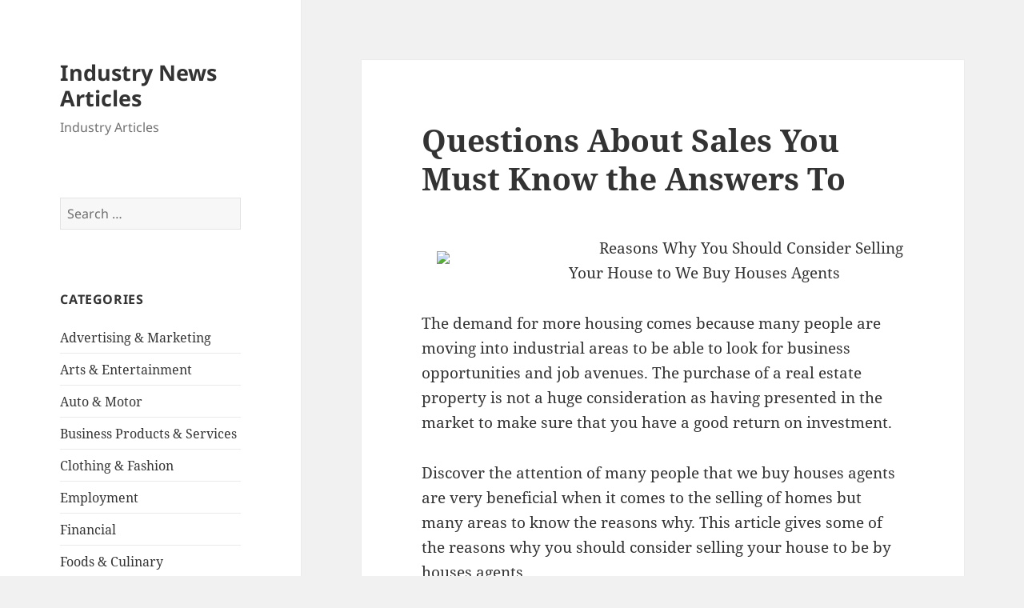

--- FILE ---
content_type: text/html; charset=UTF-8
request_url: http://ichiro-51.biz/2019/03/31/questions-about-sales-you-must-know-the-answers-to/
body_size: 8933
content:
<!DOCTYPE html>
<html lang="en-US" class="no-js">
<head>
	<meta charset="UTF-8">
	<meta name="viewport" content="width=device-width, initial-scale=1.0">
	<link rel="profile" href="https://gmpg.org/xfn/11">
	<link rel="pingback" href="http://ichiro-51.biz/xmlrpc.php">
	<script>
(function(html){html.className = html.className.replace(/\bno-js\b/,'js')})(document.documentElement);
//# sourceURL=twentyfifteen_javascript_detection
</script>
<title>Questions About Sales You Must Know the Answers To &#8211; Industry News Articles</title>
<meta name='robots' content='max-image-preview:large' />
<link rel="alternate" type="application/rss+xml" title="Industry News Articles &raquo; Feed" href="http://ichiro-51.biz/feed/" />
<link rel="alternate" type="application/rss+xml" title="Industry News Articles &raquo; Comments Feed" href="http://ichiro-51.biz/comments/feed/" />
<link rel="alternate" title="oEmbed (JSON)" type="application/json+oembed" href="http://ichiro-51.biz/wp-json/oembed/1.0/embed?url=http%3A%2F%2Fichiro-51.biz%2F2019%2F03%2F31%2Fquestions-about-sales-you-must-know-the-answers-to%2F" />
<link rel="alternate" title="oEmbed (XML)" type="text/xml+oembed" href="http://ichiro-51.biz/wp-json/oembed/1.0/embed?url=http%3A%2F%2Fichiro-51.biz%2F2019%2F03%2F31%2Fquestions-about-sales-you-must-know-the-answers-to%2F&#038;format=xml" />
<style id='wp-img-auto-sizes-contain-inline-css'>
img:is([sizes=auto i],[sizes^="auto," i]){contain-intrinsic-size:3000px 1500px}
/*# sourceURL=wp-img-auto-sizes-contain-inline-css */
</style>

<style id='wp-emoji-styles-inline-css'>

	img.wp-smiley, img.emoji {
		display: inline !important;
		border: none !important;
		box-shadow: none !important;
		height: 1em !important;
		width: 1em !important;
		margin: 0 0.07em !important;
		vertical-align: -0.1em !important;
		background: none !important;
		padding: 0 !important;
	}
/*# sourceURL=wp-emoji-styles-inline-css */
</style>
<link rel='stylesheet' id='wp-block-library-css' href='http://ichiro-51.biz/wp-includes/css/dist/block-library/style.min.css?ver=6.9' media='all' />
<style id='global-styles-inline-css'>
:root{--wp--preset--aspect-ratio--square: 1;--wp--preset--aspect-ratio--4-3: 4/3;--wp--preset--aspect-ratio--3-4: 3/4;--wp--preset--aspect-ratio--3-2: 3/2;--wp--preset--aspect-ratio--2-3: 2/3;--wp--preset--aspect-ratio--16-9: 16/9;--wp--preset--aspect-ratio--9-16: 9/16;--wp--preset--color--black: #000000;--wp--preset--color--cyan-bluish-gray: #abb8c3;--wp--preset--color--white: #fff;--wp--preset--color--pale-pink: #f78da7;--wp--preset--color--vivid-red: #cf2e2e;--wp--preset--color--luminous-vivid-orange: #ff6900;--wp--preset--color--luminous-vivid-amber: #fcb900;--wp--preset--color--light-green-cyan: #7bdcb5;--wp--preset--color--vivid-green-cyan: #00d084;--wp--preset--color--pale-cyan-blue: #8ed1fc;--wp--preset--color--vivid-cyan-blue: #0693e3;--wp--preset--color--vivid-purple: #9b51e0;--wp--preset--color--dark-gray: #111;--wp--preset--color--light-gray: #f1f1f1;--wp--preset--color--yellow: #f4ca16;--wp--preset--color--dark-brown: #352712;--wp--preset--color--medium-pink: #e53b51;--wp--preset--color--light-pink: #ffe5d1;--wp--preset--color--dark-purple: #2e2256;--wp--preset--color--purple: #674970;--wp--preset--color--blue-gray: #22313f;--wp--preset--color--bright-blue: #55c3dc;--wp--preset--color--light-blue: #e9f2f9;--wp--preset--gradient--vivid-cyan-blue-to-vivid-purple: linear-gradient(135deg,rgb(6,147,227) 0%,rgb(155,81,224) 100%);--wp--preset--gradient--light-green-cyan-to-vivid-green-cyan: linear-gradient(135deg,rgb(122,220,180) 0%,rgb(0,208,130) 100%);--wp--preset--gradient--luminous-vivid-amber-to-luminous-vivid-orange: linear-gradient(135deg,rgb(252,185,0) 0%,rgb(255,105,0) 100%);--wp--preset--gradient--luminous-vivid-orange-to-vivid-red: linear-gradient(135deg,rgb(255,105,0) 0%,rgb(207,46,46) 100%);--wp--preset--gradient--very-light-gray-to-cyan-bluish-gray: linear-gradient(135deg,rgb(238,238,238) 0%,rgb(169,184,195) 100%);--wp--preset--gradient--cool-to-warm-spectrum: linear-gradient(135deg,rgb(74,234,220) 0%,rgb(151,120,209) 20%,rgb(207,42,186) 40%,rgb(238,44,130) 60%,rgb(251,105,98) 80%,rgb(254,248,76) 100%);--wp--preset--gradient--blush-light-purple: linear-gradient(135deg,rgb(255,206,236) 0%,rgb(152,150,240) 100%);--wp--preset--gradient--blush-bordeaux: linear-gradient(135deg,rgb(254,205,165) 0%,rgb(254,45,45) 50%,rgb(107,0,62) 100%);--wp--preset--gradient--luminous-dusk: linear-gradient(135deg,rgb(255,203,112) 0%,rgb(199,81,192) 50%,rgb(65,88,208) 100%);--wp--preset--gradient--pale-ocean: linear-gradient(135deg,rgb(255,245,203) 0%,rgb(182,227,212) 50%,rgb(51,167,181) 100%);--wp--preset--gradient--electric-grass: linear-gradient(135deg,rgb(202,248,128) 0%,rgb(113,206,126) 100%);--wp--preset--gradient--midnight: linear-gradient(135deg,rgb(2,3,129) 0%,rgb(40,116,252) 100%);--wp--preset--gradient--dark-gray-gradient-gradient: linear-gradient(90deg, rgba(17,17,17,1) 0%, rgba(42,42,42,1) 100%);--wp--preset--gradient--light-gray-gradient: linear-gradient(90deg, rgba(241,241,241,1) 0%, rgba(215,215,215,1) 100%);--wp--preset--gradient--white-gradient: linear-gradient(90deg, rgba(255,255,255,1) 0%, rgba(230,230,230,1) 100%);--wp--preset--gradient--yellow-gradient: linear-gradient(90deg, rgba(244,202,22,1) 0%, rgba(205,168,10,1) 100%);--wp--preset--gradient--dark-brown-gradient: linear-gradient(90deg, rgba(53,39,18,1) 0%, rgba(91,67,31,1) 100%);--wp--preset--gradient--medium-pink-gradient: linear-gradient(90deg, rgba(229,59,81,1) 0%, rgba(209,28,51,1) 100%);--wp--preset--gradient--light-pink-gradient: linear-gradient(90deg, rgba(255,229,209,1) 0%, rgba(255,200,158,1) 100%);--wp--preset--gradient--dark-purple-gradient: linear-gradient(90deg, rgba(46,34,86,1) 0%, rgba(66,48,123,1) 100%);--wp--preset--gradient--purple-gradient: linear-gradient(90deg, rgba(103,73,112,1) 0%, rgba(131,93,143,1) 100%);--wp--preset--gradient--blue-gray-gradient: linear-gradient(90deg, rgba(34,49,63,1) 0%, rgba(52,75,96,1) 100%);--wp--preset--gradient--bright-blue-gradient: linear-gradient(90deg, rgba(85,195,220,1) 0%, rgba(43,180,211,1) 100%);--wp--preset--gradient--light-blue-gradient: linear-gradient(90deg, rgba(233,242,249,1) 0%, rgba(193,218,238,1) 100%);--wp--preset--font-size--small: 13px;--wp--preset--font-size--medium: 20px;--wp--preset--font-size--large: 36px;--wp--preset--font-size--x-large: 42px;--wp--preset--spacing--20: 0.44rem;--wp--preset--spacing--30: 0.67rem;--wp--preset--spacing--40: 1rem;--wp--preset--spacing--50: 1.5rem;--wp--preset--spacing--60: 2.25rem;--wp--preset--spacing--70: 3.38rem;--wp--preset--spacing--80: 5.06rem;--wp--preset--shadow--natural: 6px 6px 9px rgba(0, 0, 0, 0.2);--wp--preset--shadow--deep: 12px 12px 50px rgba(0, 0, 0, 0.4);--wp--preset--shadow--sharp: 6px 6px 0px rgba(0, 0, 0, 0.2);--wp--preset--shadow--outlined: 6px 6px 0px -3px rgb(255, 255, 255), 6px 6px rgb(0, 0, 0);--wp--preset--shadow--crisp: 6px 6px 0px rgb(0, 0, 0);}:where(.is-layout-flex){gap: 0.5em;}:where(.is-layout-grid){gap: 0.5em;}body .is-layout-flex{display: flex;}.is-layout-flex{flex-wrap: wrap;align-items: center;}.is-layout-flex > :is(*, div){margin: 0;}body .is-layout-grid{display: grid;}.is-layout-grid > :is(*, div){margin: 0;}:where(.wp-block-columns.is-layout-flex){gap: 2em;}:where(.wp-block-columns.is-layout-grid){gap: 2em;}:where(.wp-block-post-template.is-layout-flex){gap: 1.25em;}:where(.wp-block-post-template.is-layout-grid){gap: 1.25em;}.has-black-color{color: var(--wp--preset--color--black) !important;}.has-cyan-bluish-gray-color{color: var(--wp--preset--color--cyan-bluish-gray) !important;}.has-white-color{color: var(--wp--preset--color--white) !important;}.has-pale-pink-color{color: var(--wp--preset--color--pale-pink) !important;}.has-vivid-red-color{color: var(--wp--preset--color--vivid-red) !important;}.has-luminous-vivid-orange-color{color: var(--wp--preset--color--luminous-vivid-orange) !important;}.has-luminous-vivid-amber-color{color: var(--wp--preset--color--luminous-vivid-amber) !important;}.has-light-green-cyan-color{color: var(--wp--preset--color--light-green-cyan) !important;}.has-vivid-green-cyan-color{color: var(--wp--preset--color--vivid-green-cyan) !important;}.has-pale-cyan-blue-color{color: var(--wp--preset--color--pale-cyan-blue) !important;}.has-vivid-cyan-blue-color{color: var(--wp--preset--color--vivid-cyan-blue) !important;}.has-vivid-purple-color{color: var(--wp--preset--color--vivid-purple) !important;}.has-black-background-color{background-color: var(--wp--preset--color--black) !important;}.has-cyan-bluish-gray-background-color{background-color: var(--wp--preset--color--cyan-bluish-gray) !important;}.has-white-background-color{background-color: var(--wp--preset--color--white) !important;}.has-pale-pink-background-color{background-color: var(--wp--preset--color--pale-pink) !important;}.has-vivid-red-background-color{background-color: var(--wp--preset--color--vivid-red) !important;}.has-luminous-vivid-orange-background-color{background-color: var(--wp--preset--color--luminous-vivid-orange) !important;}.has-luminous-vivid-amber-background-color{background-color: var(--wp--preset--color--luminous-vivid-amber) !important;}.has-light-green-cyan-background-color{background-color: var(--wp--preset--color--light-green-cyan) !important;}.has-vivid-green-cyan-background-color{background-color: var(--wp--preset--color--vivid-green-cyan) !important;}.has-pale-cyan-blue-background-color{background-color: var(--wp--preset--color--pale-cyan-blue) !important;}.has-vivid-cyan-blue-background-color{background-color: var(--wp--preset--color--vivid-cyan-blue) !important;}.has-vivid-purple-background-color{background-color: var(--wp--preset--color--vivid-purple) !important;}.has-black-border-color{border-color: var(--wp--preset--color--black) !important;}.has-cyan-bluish-gray-border-color{border-color: var(--wp--preset--color--cyan-bluish-gray) !important;}.has-white-border-color{border-color: var(--wp--preset--color--white) !important;}.has-pale-pink-border-color{border-color: var(--wp--preset--color--pale-pink) !important;}.has-vivid-red-border-color{border-color: var(--wp--preset--color--vivid-red) !important;}.has-luminous-vivid-orange-border-color{border-color: var(--wp--preset--color--luminous-vivid-orange) !important;}.has-luminous-vivid-amber-border-color{border-color: var(--wp--preset--color--luminous-vivid-amber) !important;}.has-light-green-cyan-border-color{border-color: var(--wp--preset--color--light-green-cyan) !important;}.has-vivid-green-cyan-border-color{border-color: var(--wp--preset--color--vivid-green-cyan) !important;}.has-pale-cyan-blue-border-color{border-color: var(--wp--preset--color--pale-cyan-blue) !important;}.has-vivid-cyan-blue-border-color{border-color: var(--wp--preset--color--vivid-cyan-blue) !important;}.has-vivid-purple-border-color{border-color: var(--wp--preset--color--vivid-purple) !important;}.has-vivid-cyan-blue-to-vivid-purple-gradient-background{background: var(--wp--preset--gradient--vivid-cyan-blue-to-vivid-purple) !important;}.has-light-green-cyan-to-vivid-green-cyan-gradient-background{background: var(--wp--preset--gradient--light-green-cyan-to-vivid-green-cyan) !important;}.has-luminous-vivid-amber-to-luminous-vivid-orange-gradient-background{background: var(--wp--preset--gradient--luminous-vivid-amber-to-luminous-vivid-orange) !important;}.has-luminous-vivid-orange-to-vivid-red-gradient-background{background: var(--wp--preset--gradient--luminous-vivid-orange-to-vivid-red) !important;}.has-very-light-gray-to-cyan-bluish-gray-gradient-background{background: var(--wp--preset--gradient--very-light-gray-to-cyan-bluish-gray) !important;}.has-cool-to-warm-spectrum-gradient-background{background: var(--wp--preset--gradient--cool-to-warm-spectrum) !important;}.has-blush-light-purple-gradient-background{background: var(--wp--preset--gradient--blush-light-purple) !important;}.has-blush-bordeaux-gradient-background{background: var(--wp--preset--gradient--blush-bordeaux) !important;}.has-luminous-dusk-gradient-background{background: var(--wp--preset--gradient--luminous-dusk) !important;}.has-pale-ocean-gradient-background{background: var(--wp--preset--gradient--pale-ocean) !important;}.has-electric-grass-gradient-background{background: var(--wp--preset--gradient--electric-grass) !important;}.has-midnight-gradient-background{background: var(--wp--preset--gradient--midnight) !important;}.has-small-font-size{font-size: var(--wp--preset--font-size--small) !important;}.has-medium-font-size{font-size: var(--wp--preset--font-size--medium) !important;}.has-large-font-size{font-size: var(--wp--preset--font-size--large) !important;}.has-x-large-font-size{font-size: var(--wp--preset--font-size--x-large) !important;}
/*# sourceURL=global-styles-inline-css */
</style>

<style id='classic-theme-styles-inline-css'>
/*! This file is auto-generated */
.wp-block-button__link{color:#fff;background-color:#32373c;border-radius:9999px;box-shadow:none;text-decoration:none;padding:calc(.667em + 2px) calc(1.333em + 2px);font-size:1.125em}.wp-block-file__button{background:#32373c;color:#fff;text-decoration:none}
/*# sourceURL=/wp-includes/css/classic-themes.min.css */
</style>
<link rel='stylesheet' id='twentyfifteen-fonts-css' href='http://ichiro-51.biz/wp-content/themes/twentyfifteen/assets/fonts/noto-sans-plus-noto-serif-plus-inconsolata.css?ver=20230328' media='all' />
<link rel='stylesheet' id='genericons-css' href='http://ichiro-51.biz/wp-content/themes/twentyfifteen/genericons/genericons.css?ver=20251101' media='all' />
<link rel='stylesheet' id='twentyfifteen-style-css' href='http://ichiro-51.biz/wp-content/themes/twentyfifteen/style.css?ver=20251202' media='all' />
<link rel='stylesheet' id='twentyfifteen-block-style-css' href='http://ichiro-51.biz/wp-content/themes/twentyfifteen/css/blocks.css?ver=20240715' media='all' />
<script src="http://ichiro-51.biz/wp-includes/js/jquery/jquery.min.js?ver=3.7.1" id="jquery-core-js"></script>
<script src="http://ichiro-51.biz/wp-includes/js/jquery/jquery-migrate.min.js?ver=3.4.1" id="jquery-migrate-js"></script>
<script id="twentyfifteen-script-js-extra">
var screenReaderText = {"expand":"\u003Cspan class=\"screen-reader-text\"\u003Eexpand child menu\u003C/span\u003E","collapse":"\u003Cspan class=\"screen-reader-text\"\u003Ecollapse child menu\u003C/span\u003E"};
//# sourceURL=twentyfifteen-script-js-extra
</script>
<script src="http://ichiro-51.biz/wp-content/themes/twentyfifteen/js/functions.js?ver=20250729" id="twentyfifteen-script-js" defer data-wp-strategy="defer"></script>
<link rel="https://api.w.org/" href="http://ichiro-51.biz/wp-json/" /><link rel="alternate" title="JSON" type="application/json" href="http://ichiro-51.biz/wp-json/wp/v2/posts/1186" /><link rel="EditURI" type="application/rsd+xml" title="RSD" href="http://ichiro-51.biz/xmlrpc.php?rsd" />
<meta name="generator" content="WordPress 6.9" />
<link rel="canonical" href="http://ichiro-51.biz/2019/03/31/questions-about-sales-you-must-know-the-answers-to/" />
<link rel='shortlink' href='http://ichiro-51.biz/?p=1186' />
</head>

<body class="wp-singular post-template-default single single-post postid-1186 single-format-standard wp-embed-responsive wp-theme-twentyfifteen">
<div id="page" class="hfeed site">
	<a class="skip-link screen-reader-text" href="#content">
		Skip to content	</a>

	<div id="sidebar" class="sidebar">
		<header id="masthead" class="site-header">
			<div class="site-branding">
									<p class="site-title"><a href="http://ichiro-51.biz/" rel="home" >Industry News Articles</a></p>
										<p class="site-description">Industry Articles</p>
				
				<button class="secondary-toggle">Menu and widgets</button>
			</div><!-- .site-branding -->
		</header><!-- .site-header -->

			<div id="secondary" class="secondary">

		
		
					<div id="widget-area" class="widget-area" role="complementary">
				<aside id="search-2" class="widget widget_search"><form role="search" method="get" class="search-form" action="http://ichiro-51.biz/">
				<label>
					<span class="screen-reader-text">Search for:</span>
					<input type="search" class="search-field" placeholder="Search &hellip;" value="" name="s" />
				</label>
				<input type="submit" class="search-submit screen-reader-text" value="Search" />
			</form></aside><aside id="categories-2" class="widget widget_categories"><h2 class="widget-title">Categories</h2><nav aria-label="Categories">
			<ul>
					<li class="cat-item cat-item-4"><a href="http://ichiro-51.biz/category/advertising-marketing/">Advertising &amp; Marketing</a>
</li>
	<li class="cat-item cat-item-3"><a href="http://ichiro-51.biz/category/arts-entertainment/">Arts &amp; Entertainment</a>
</li>
	<li class="cat-item cat-item-12"><a href="http://ichiro-51.biz/category/auto-motor/">Auto &amp; Motor</a>
</li>
	<li class="cat-item cat-item-7"><a href="http://ichiro-51.biz/category/business-products-services/">Business Products &amp; Services</a>
</li>
	<li class="cat-item cat-item-5"><a href="http://ichiro-51.biz/category/clothing-fashion/">Clothing &amp; Fashion</a>
</li>
	<li class="cat-item cat-item-16"><a href="http://ichiro-51.biz/category/employment/">Employment</a>
</li>
	<li class="cat-item cat-item-22"><a href="http://ichiro-51.biz/category/financial/">Financial</a>
</li>
	<li class="cat-item cat-item-15"><a href="http://ichiro-51.biz/category/foods-culinary/">Foods &amp; Culinary</a>
</li>
	<li class="cat-item cat-item-26"><a href="http://ichiro-51.biz/category/gambling/">Gambling</a>
</li>
	<li class="cat-item cat-item-13"><a href="http://ichiro-51.biz/category/health-fitness/">Health &amp; Fitness</a>
</li>
	<li class="cat-item cat-item-21"><a href="http://ichiro-51.biz/category/health-care-medical/">Health Care &amp; Medical</a>
</li>
	<li class="cat-item cat-item-9"><a href="http://ichiro-51.biz/category/home-products-services/">Home Products &amp; Services</a>
</li>
	<li class="cat-item cat-item-2"><a href="http://ichiro-51.biz/category/industry/">Industry</a>
</li>
	<li class="cat-item cat-item-19"><a href="http://ichiro-51.biz/category/internet-services/">Internet Services</a>
</li>
	<li class="cat-item cat-item-24"><a href="http://ichiro-51.biz/category/legal/">Legal</a>
</li>
	<li class="cat-item cat-item-8"><a href="http://ichiro-51.biz/category/personal-product-services/">Personal Product &amp; Services</a>
</li>
	<li class="cat-item cat-item-17"><a href="http://ichiro-51.biz/category/pets-animals/">Pets &amp; Animals</a>
</li>
	<li class="cat-item cat-item-11"><a href="http://ichiro-51.biz/category/real-estate/">Real Estate</a>
</li>
	<li class="cat-item cat-item-14"><a href="http://ichiro-51.biz/category/relationships/">Relationships</a>
</li>
	<li class="cat-item cat-item-18"><a href="http://ichiro-51.biz/category/software/">Software</a>
</li>
	<li class="cat-item cat-item-10"><a href="http://ichiro-51.biz/category/sports-athletics/">Sports &amp; Athletics</a>
</li>
	<li class="cat-item cat-item-23"><a href="http://ichiro-51.biz/category/technology/">Technology</a>
</li>
	<li class="cat-item cat-item-6"><a href="http://ichiro-51.biz/category/travel/">Travel</a>
</li>
	<li class="cat-item cat-item-20"><a href="http://ichiro-51.biz/category/web-resources/">Web Resources</a>
</li>
			</ul>

			</nav></aside>
		<aside id="recent-posts-2" class="widget widget_recent_entries">
		<h2 class="widget-title">Recent Posts</h2><nav aria-label="Recent Posts">
		<ul>
											<li>
					<a href="http://ichiro-51.biz/2024/06/20/overwhelmed-by-the-complexity-of-this-may-help-17/">Overwhelmed by the Complexity of ? This May Help</a>
									</li>
											<li>
					<a href="http://ichiro-51.biz/2024/06/13/3-tips-from-someone-with-experience-19/">3  Tips from Someone With Experience</a>
									</li>
											<li>
					<a href="http://ichiro-51.biz/2024/05/08/what-no-one-knows-about-18/">What No One Knows About</a>
									</li>
											<li>
					<a href="http://ichiro-51.biz/2024/05/04/on-my-experience-explained-6/">On : My Experience Explained</a>
									</li>
											<li>
					<a href="http://ichiro-51.biz/2024/05/02/finding-ways-to-keep-up-with-22/">Finding Ways To Keep Up With</a>
									</li>
					</ul>

		</nav></aside><aside id="execphp-2" class="widget widget_execphp"><h2 class="widget-title">Best Links</h2>			<div class="execphpwidget"></div>
		</aside><aside id="execphp-3" class="widget widget_execphp"><h2 class="widget-title">Favourite Links</h2>			<div class="execphpwidget"></div>
		</aside>			</div><!-- .widget-area -->
		
	</div><!-- .secondary -->

	</div><!-- .sidebar -->

	<div id="content" class="site-content">

	<div id="primary" class="content-area">
		<main id="main" class="site-main">

		
<article id="post-1186" class="post-1186 post type-post status-publish format-standard hentry category-personal-product-services">
	
	<header class="entry-header">
		<h1 class="entry-title">Questions About Sales You Must Know the Answers To</h1>	</header><!-- .entry-header -->

	<div class="entry-content">
		<p><a style="margin:1em" href="https://sellinghomesfast620.home.blog/2019/03/05/why-you-need-to-sell-your-house-to-home-buying-firms/"><img decoding="async" src="https://images.pexels.com/photos/1288482/pexels-photo-1288482.jpeg?auto=compress&amp;cs=tinysrgb&amp;h=650&amp;w=940" style="width:146px;float:left;margin:1em" /></a> Reasons Why You Should Consider Selling Your House to We Buy Houses Agents </p>
<p> The demand for more housing comes because many people are moving into industrial areas to be able to look for business opportunities and job avenues.   The purchase of a real estate property is not a huge consideration as having presented in the market to make sure that you have a good return on investment.</p>
<p>  Discover the attention of many people that we buy houses agents are very beneficial when it comes to the selling of homes but many areas to know the reasons why.  This article gives some of the reasons why you should consider selling your house to be by houses agents. </p>
<p>One of the main benefits of selling your house to we buy houses agents is that you&#8217;re able to get immediate cash for your home.   This means that if you required to use the money from selling the house to be able to have a swifter movement to another location, then you can be able to gauge the funds that you anticipated without waiting.   It is in the job mantra over by houses agents be able to process as fast as possible the transactions for their customers when they are interested in the properties.   The process of having a smooth transaction with we buy houses agents can enable you to fulfill everything that you had in your budget considering moving out to the new location. This is advantageous over other forms of property sale as they might have installment buying that might keep you waiting for a while and delay your plans. </p>
<p>Another advantage of we buy houses agents is that they will not require you to service your house before selling it for them.  This puts you in a better spot financially as you&#8217;re able to several costs that you love how to use in repairing and servicing your house search to a private investor.   The reason why we buy houses agents do not put contingencies on the purchase of the home is because they would want to customers the house in a particular way that will appeal to their clients as they understand them and that they have enough capital funding to do that.</p>
<p>You&#8217;re able to process the legal procedures that are required in the transaction of properties using we buy houses agents.   The risk of having any arguments and conflict in the future give you the step minimizes the transaction.  The experience in the market gives them enough knowledge of how to go through legal processes to be able to make sure that property transactions are done once and for all. </p>
<p><a href="https://homesellingtips322.tumblr.com/post/183244782749/why-you-need-cash-home-buyer-services">Looking On The Bright Side of Investors</a></p>
<p><a href="https://homesellingtips322.tumblr.com/post/183244782749/why-you-need-cash-home-buyer-services">Looking On The Bright Side of Investors</a></p>
	</div><!-- .entry-content -->

	
	<footer class="entry-footer">
		<span class="posted-on"><span class="screen-reader-text">Posted on </span><a href="http://ichiro-51.biz/2019/03/31/questions-about-sales-you-must-know-the-answers-to/" rel="bookmark"><time class="entry-date published updated" datetime="2019-03-31T17:23:08+00:00">March 31, 2019</time></a></span><span class="byline"><span class="screen-reader-text">Author </span><span class="author vcard"><a class="url fn n" href="http://ichiro-51.biz/author/admin/">admin</a></span></span><span class="cat-links"><span class="screen-reader-text">Categories </span><a href="http://ichiro-51.biz/category/personal-product-services/" rel="category tag">Personal Product &amp; Services</a></span>			</footer><!-- .entry-footer -->

</article><!-- #post-1186 -->

	<nav class="navigation post-navigation" aria-label="Posts">
		<h2 class="screen-reader-text">Post navigation</h2>
		<div class="nav-links"><div class="nav-previous"><a href="http://ichiro-51.biz/2019/03/31/what-has-changed-recently-with-contractors/" rel="prev"><span class="meta-nav" aria-hidden="true">Previous</span> <span class="screen-reader-text">Previous post:</span> <span class="post-title">What Has Changed Recently With Contractors?</span></a></div><div class="nav-next"><a href="http://ichiro-51.biz/2019/03/31/5-lessons-learned-vehicles/" rel="next"><span class="meta-nav" aria-hidden="true">Next</span> <span class="screen-reader-text">Next post:</span> <span class="post-title">5 Lessons Learned: Vehicles</span></a></div></div>
	</nav>
		</main><!-- .site-main -->
	</div><!-- .content-area -->


	</div><!-- .site-content -->

	<footer id="colophon" class="site-footer">
		<div class="site-info">
									<a href="https://wordpress.org/" class="imprint">
				Proudly powered by WordPress			</a>
		</div><!-- .site-info -->
	</footer><!-- .site-footer -->

</div><!-- .site -->

<script type="speculationrules">
{"prefetch":[{"source":"document","where":{"and":[{"href_matches":"/*"},{"not":{"href_matches":["/wp-*.php","/wp-admin/*","/wp-content/uploads/*","/wp-content/*","/wp-content/plugins/*","/wp-content/themes/twentyfifteen/*","/*\\?(.+)"]}},{"not":{"selector_matches":"a[rel~=\"nofollow\"]"}},{"not":{"selector_matches":".no-prefetch, .no-prefetch a"}}]},"eagerness":"conservative"}]}
</script>
<script id="wp-emoji-settings" type="application/json">
{"baseUrl":"https://s.w.org/images/core/emoji/17.0.2/72x72/","ext":".png","svgUrl":"https://s.w.org/images/core/emoji/17.0.2/svg/","svgExt":".svg","source":{"concatemoji":"http://ichiro-51.biz/wp-includes/js/wp-emoji-release.min.js?ver=6.9"}}
</script>
<script type="module">
/*! This file is auto-generated */
const a=JSON.parse(document.getElementById("wp-emoji-settings").textContent),o=(window._wpemojiSettings=a,"wpEmojiSettingsSupports"),s=["flag","emoji"];function i(e){try{var t={supportTests:e,timestamp:(new Date).valueOf()};sessionStorage.setItem(o,JSON.stringify(t))}catch(e){}}function c(e,t,n){e.clearRect(0,0,e.canvas.width,e.canvas.height),e.fillText(t,0,0);t=new Uint32Array(e.getImageData(0,0,e.canvas.width,e.canvas.height).data);e.clearRect(0,0,e.canvas.width,e.canvas.height),e.fillText(n,0,0);const a=new Uint32Array(e.getImageData(0,0,e.canvas.width,e.canvas.height).data);return t.every((e,t)=>e===a[t])}function p(e,t){e.clearRect(0,0,e.canvas.width,e.canvas.height),e.fillText(t,0,0);var n=e.getImageData(16,16,1,1);for(let e=0;e<n.data.length;e++)if(0!==n.data[e])return!1;return!0}function u(e,t,n,a){switch(t){case"flag":return n(e,"\ud83c\udff3\ufe0f\u200d\u26a7\ufe0f","\ud83c\udff3\ufe0f\u200b\u26a7\ufe0f")?!1:!n(e,"\ud83c\udde8\ud83c\uddf6","\ud83c\udde8\u200b\ud83c\uddf6")&&!n(e,"\ud83c\udff4\udb40\udc67\udb40\udc62\udb40\udc65\udb40\udc6e\udb40\udc67\udb40\udc7f","\ud83c\udff4\u200b\udb40\udc67\u200b\udb40\udc62\u200b\udb40\udc65\u200b\udb40\udc6e\u200b\udb40\udc67\u200b\udb40\udc7f");case"emoji":return!a(e,"\ud83e\u1fac8")}return!1}function f(e,t,n,a){let r;const o=(r="undefined"!=typeof WorkerGlobalScope&&self instanceof WorkerGlobalScope?new OffscreenCanvas(300,150):document.createElement("canvas")).getContext("2d",{willReadFrequently:!0}),s=(o.textBaseline="top",o.font="600 32px Arial",{});return e.forEach(e=>{s[e]=t(o,e,n,a)}),s}function r(e){var t=document.createElement("script");t.src=e,t.defer=!0,document.head.appendChild(t)}a.supports={everything:!0,everythingExceptFlag:!0},new Promise(t=>{let n=function(){try{var e=JSON.parse(sessionStorage.getItem(o));if("object"==typeof e&&"number"==typeof e.timestamp&&(new Date).valueOf()<e.timestamp+604800&&"object"==typeof e.supportTests)return e.supportTests}catch(e){}return null}();if(!n){if("undefined"!=typeof Worker&&"undefined"!=typeof OffscreenCanvas&&"undefined"!=typeof URL&&URL.createObjectURL&&"undefined"!=typeof Blob)try{var e="postMessage("+f.toString()+"("+[JSON.stringify(s),u.toString(),c.toString(),p.toString()].join(",")+"));",a=new Blob([e],{type:"text/javascript"});const r=new Worker(URL.createObjectURL(a),{name:"wpTestEmojiSupports"});return void(r.onmessage=e=>{i(n=e.data),r.terminate(),t(n)})}catch(e){}i(n=f(s,u,c,p))}t(n)}).then(e=>{for(const n in e)a.supports[n]=e[n],a.supports.everything=a.supports.everything&&a.supports[n],"flag"!==n&&(a.supports.everythingExceptFlag=a.supports.everythingExceptFlag&&a.supports[n]);var t;a.supports.everythingExceptFlag=a.supports.everythingExceptFlag&&!a.supports.flag,a.supports.everything||((t=a.source||{}).concatemoji?r(t.concatemoji):t.wpemoji&&t.twemoji&&(r(t.twemoji),r(t.wpemoji)))});
//# sourceURL=http://ichiro-51.biz/wp-includes/js/wp-emoji-loader.min.js
</script>

</body>
</html>


<!-- Page cached by LiteSpeed Cache 7.6.2 on 2026-01-19 02:27:32 -->